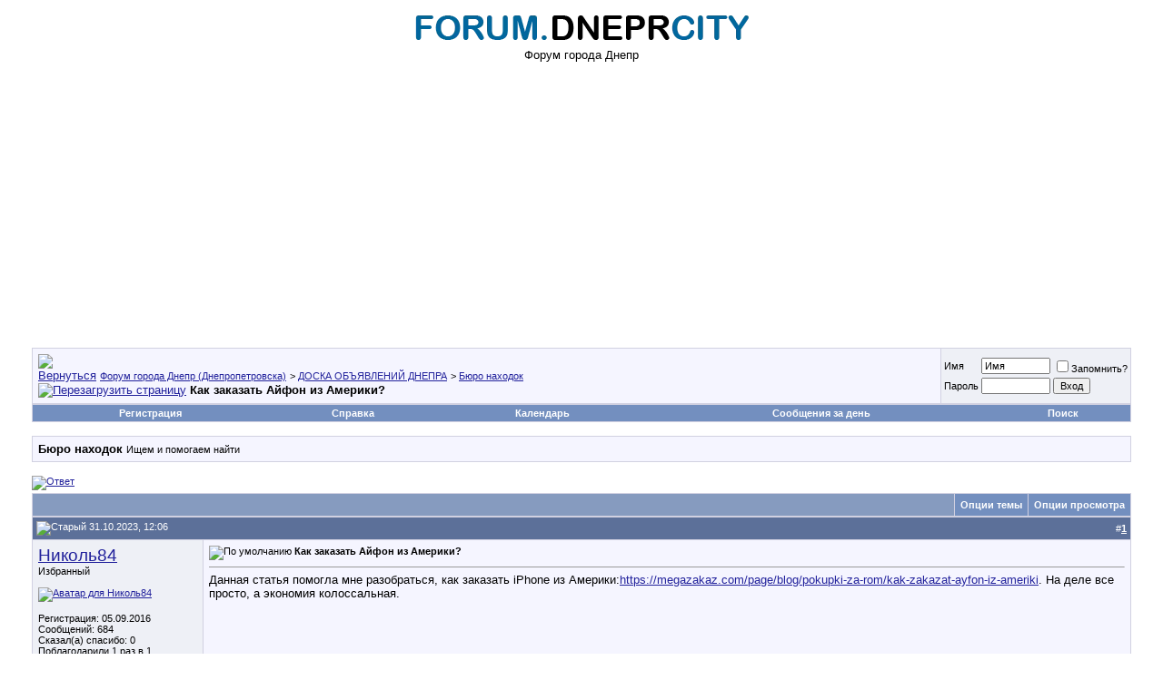

--- FILE ---
content_type: text/html; charset=windows-1251
request_url: https://forum.dneprcity.net/showthread.php?s=0b610c90f37670aabb1567e8cb5389f7&p=627363
body_size: 14501
content:
<!DOCTYPE html PUBLIC "-//W3C//DTD XHTML 1.0 Transitional//EN" "http://www.w3.org/TR/xhtml1/DTD/xhtml1-transitional.dtd">
<html xmlns="http://www.w3.org/1999/xhtml" dir="ltr" lang="ru">
<head>
	<meta http-equiv="Content-Type" content="text/html; charset=windows-1251" />
<meta name="generator" content="vBulletin 3.7.0" />

<meta name="keywords" content=" Как заказать Айфон из Америки?, Город Днепр, афиша, днепропетровск, авторынок, форум Днепропетровска, объявления, город, Dnepropetrovsk, Днепропетровский форум, знакомства, справка, автобазар, недвижимость, работа, фото, новости, Днепропетровские форумы" />
<meta name="description" content=" Как заказать Айфон из Америки? Бюро находок" />


<!-- CSS Stylesheet -->
<style type="text/css" id="vbulletin_css">
/**
* vBulletin 3.7.0 CSS
* Style: 'dneprcity'; Style ID: 2
*/
body
{
	background: #FFFFFF;
	color: #000000;
	font: 10pt verdana, geneva, lucida, 'lucida grande', arial, helvetica, sans-serif;
	margin: 5px 10px 10px 10px;
	padding: 0px;
}
a:link, body_alink
{
	color: #22229C;
}
a:visited, body_avisited
{
	color: #22229C;
}
a:hover, a:active, body_ahover
{
	color: #FF4400;
}
.page
{
	background: #FFFFFF;
	color: #000000;
}
td, th, p, li
{
	font: 10pt verdana, geneva, lucida, 'lucida grande', arial, helvetica, sans-serif;
}
.tborder
{
	background: #D1D1E1;
	color: #000000;
	border: 0px solid #D1D1E1;
}
.tcat
{
	background: #869BBF url(images/gradients/gradient_tcat.gif) repeat-x top left;
	color: #FFFFFF;
	font: bold 10pt verdana, geneva, lucida, 'lucida grande', arial, helvetica, sans-serif;
}
.tcat a:link, .tcat_alink
{
	color: #ffffff;
	text-decoration: none;
}
.tcat a:visited, .tcat_avisited
{
	color: #ffffff;
	text-decoration: none;
}
.tcat a:hover, .tcat a:active, .tcat_ahover
{
	color: #FFFF66;
	text-decoration: underline;
}
.thead
{
	background: #5C7099 url(images/gradients/gradient_thead.gif) repeat-x top left;
	color: #FFFFFF;
	font: bold 11px tahoma, verdana, geneva, lucida, 'lucida grande', arial, helvetica, sans-serif;
}
.thead a:link, .thead_alink
{
	color: #FFFFFF;
}
.thead a:visited, .thead_avisited
{
	color: #FFFFFF;
}
.thead a:hover, .thead a:active, .thead_ahover
{
	color: #FFFF00;
}
.tfoot
{
	background: #3E5C92;
	color: #E0E0F6;
}
.tfoot a:link, .tfoot_alink
{
	color: #E0E0F6;
}
.tfoot a:visited, .tfoot_avisited
{
	color: #E0E0F6;
}
.tfoot a:hover, .tfoot a:active, .tfoot_ahover
{
	color: #FFFF66;
}
.alt1, .alt1Active
{
	background: #F5F5FF;
	color: #000000;
}
.alt2, .alt2Active
{
	background: #eef0f6;
	color: #000000;
}
.inlinemod
{
	background: #FFFFCC;
	color: #000000;
}
.wysiwyg
{
	background: #F5F5FF;
	color: #000000;
	font: 10pt verdana, geneva, lucida, 'lucida grande', arial, helvetica, sans-serif;
	margin: 5px 10px 10px 10px;
	padding: 0px;
}
.wysiwyg a:link, .wysiwyg_alink
{
	color: #22229C;
}
.wysiwyg a:visited, .wysiwyg_avisited
{
	color: #22229C;
}
.wysiwyg a:hover, .wysiwyg a:active, .wysiwyg_ahover
{
	color: #FF4400;
}
textarea, .bginput
{
	font: 10pt verdana, geneva, lucida, 'lucida grande', arial, helvetica, sans-serif;
}
.bginput option, .bginput optgroup
{
	font-size: 10pt;
	font-family: verdana, geneva, lucida, 'lucida grande', arial, helvetica, sans-serif;
}
.button
{
	font: 11px verdana, geneva, lucida, 'lucida grande', arial, helvetica, sans-serif;
}
select
{
	font: 11px verdana, geneva, lucida, 'lucida grande', arial, helvetica, sans-serif;
}
option, optgroup
{
	font-size: 11px;
	font-family: verdana, geneva, lucida, 'lucida grande', arial, helvetica, sans-serif;
}
.smallfont
{
	font: 11px verdana, geneva, lucida, 'lucida grande', arial, helvetica, sans-serif;
}
.time
{
	color: #666686;
}
.navbar
{
	font: 11px verdana, geneva, lucida, 'lucida grande', arial, helvetica, sans-serif;
}
.highlight
{
	color: #FF0000;
	font-weight: bold;
}
.fjsel
{
	background: #3E5C92;
	color: #E0E0F6;
}
.fjdpth0
{
	background: #F7F7F7;
	color: #000000;
}
.panel
{
	background: #E4E7F5 url(images/gradients/gradient_panel.gif) repeat-x top left;
	color: #000000;
	padding: 10px;
	border: 2px outset;
}
.panelsurround
{
	background: #D1D4E0 url(images/gradients/gradient_panelsurround.gif) repeat-x top left;
	color: #000000;
}
legend
{
	color: #22229C;
	font: 11px tahoma, verdana, geneva, lucida, 'lucida grande', arial, helvetica, sans-serif;
}
.vbmenu_control
{
	background: #738FBF;
	color: #FFFFFF;
	font: bold 11px tahoma, verdana, geneva, lucida, 'lucida grande', arial, helvetica, sans-serif;
	padding: 3px 6px 3px 6px;
	white-space: nowrap;
}
.vbmenu_control a:link, .vbmenu_control_alink
{
	color: #FFFFFF;
	text-decoration: none;
}
.vbmenu_control a:visited, .vbmenu_control_avisited
{
	color: #FFFFFF;
	text-decoration: none;
}
.vbmenu_control a:hover, .vbmenu_control a:active, .vbmenu_control_ahover
{
	color: #FFFFFF;
	text-decoration: underline;
}
.vbmenu_popup
{
	background: #FFFFFF;
	color: #000000;
	border: 1px solid #0B198C;
}
.vbmenu_option
{
	background: #BBC7CE;
	color: #000000;
	font: 11px verdana, geneva, lucida, 'lucida grande', arial, helvetica, sans-serif;
	white-space: nowrap;
	cursor: pointer;
}
.vbmenu_option a:link, .vbmenu_option_alink
{
	color: #22229C;
	text-decoration: none;
}
.vbmenu_option a:visited, .vbmenu_option_avisited
{
	color: #22229C;
	text-decoration: none;
}
.vbmenu_option a:hover, .vbmenu_option a:active, .vbmenu_option_ahover
{
	color: #FFFFFF;
	text-decoration: none;
}
.vbmenu_hilite
{
	background: #8A949E;
	color: #FFFFFF;
	font: 11px verdana, geneva, lucida, 'lucida grande', arial, helvetica, sans-serif;
	white-space: nowrap;
	cursor: pointer;
}
.vbmenu_hilite a:link, .vbmenu_hilite_alink
{
	color: #FFFFFF;
	text-decoration: none;
}
.vbmenu_hilite a:visited, .vbmenu_hilite_avisited
{
	color: #FFFFFF;
	text-decoration: none;
}
.vbmenu_hilite a:hover, .vbmenu_hilite a:active, .vbmenu_hilite_ahover
{
	color: #FFFFFF;
	text-decoration: none;
}
/* ***** styling for 'big' usernames on postbit etc. ***** */
.bigusername { font-size: 14pt; }

/* ***** small padding on 'thead' elements ***** */
td.thead, th.thead, div.thead { padding: 4px; }

/* ***** basic styles for multi-page nav elements */
.pagenav a { text-decoration: none; }
.pagenav td { padding: 2px 4px 2px 4px; }

/* ***** de-emphasized text */
.shade, a.shade:link, a.shade:visited { color: #777777; text-decoration: none; }
a.shade:active, a.shade:hover { color: #FF4400; text-decoration: underline; }
.tcat .shade, .thead .shade, .tfoot .shade { color: #DDDDDD; }

/* ***** define margin and font-size for elements inside panels ***** */
.fieldset { margin-bottom: 6px; }
.fieldset, .fieldset td, .fieldset p, .fieldset li { font-size: 11px; }
</style>
<link rel="stylesheet" type="text/css" href="clientscript/vbulletin_important.css?v=3.7.0" />


<!-- / CSS Stylesheet -->

<script type="text/javascript" src="clientscript/yui/yahoo-dom-event/yahoo-dom-event.js?v=3.7.0"></script>
<script type="text/javascript" src="clientscript/yui/connection/connection-min.js?v=3.7.0"></script>
<script type="text/javascript">
<!--
var SESSIONURL = "s=be2112bfb31dc0b9ea6965dce80bf8e5&";
var SECURITYTOKEN = "guest";
var IMGDIR_MISC = "images/misc";
var vb_disable_ajax = parseInt("0", 10);
// -->
</script>
<script type="text/javascript" src="clientscript/vbulletin_global.js?v=3.7.0"></script>
<script type="text/javascript" src="clientscript/vbulletin_menu.js?v=3.7.0"></script>


	<link rel="alternate" type="application/rss+xml" title="Форум города Днепр (Днепропетровска) RSS Feed" href="external.php?type=RSS2" />
	
		<link rel="alternate" type="application/rss+xml" title="Форум города Днепр (Днепропетровска) - Бюро находок - RSS Feed" href="external.php?type=RSS2&amp;forumids=17" />
	
<link rel="stylesheet" type="text/css" href="https://forum.dneprcity.net/vmoods/style.css?v=2.0" /><script type="text/javascript" src="clientscript/post_thanks.js"></script>
<style type="text/css">
#posts td[id^="td_post"] img {
	max-width: 700px;
}
</style>




	<title> Как заказать Айфон из Америки? - Форум города Днепр (Днепропетровска)</title>
	<script type="text/javascript" src="clientscript/vbulletin_post_loader.js?v=3.7.0"></script>
	<style type="text/css" id="vbulletin_showthread_css">
	<!--
	
	#links div { white-space: nowrap; }
	#links img { vertical-align: middle; }
	-->
	</style>
</head>
<body onload="if (document.body.scrollIntoView &amp;&amp; (window.location.href.indexOf('#') == -1 || window.location.href.indexOf('#post') &gt; -1)) { fetch_object('currentPost').scrollIntoView(true); }">
<!-- logo --><center><a href="http://forum.dneprcity.net/"><img src="https://forum.dneprcity.net/logo.png" border="0" alt="Форум города Днепр (Днепропетровска)" /></a><br>Форум города Днепр<br></center>
<!-- /logo -->

<!-- content table -->
<!-- open content container -->

<div align="center">
	<div class="page" style="width:100%; text-align:left">
		<div style="padding:0px 25px 0px 25px" align="left">




<!-- Global site tag (gtag.js) - Google Analytics -->
<script async src="https://www.googletagmanager.com/gtag/js?id=UA-9896810-1"></script>
<script>
  window.dataLayer = window.dataLayer || [];
  function gtag(){dataLayer.push(arguments);}
  gtag('js', new Date());

  gtag('config', 'UA-9896810-1');
</script>

<script async src="https://pagead2.googlesyndication.com/pagead/js/adsbygoogle.js?client=ca-pub-6473639191563060"
     crossorigin="anonymous"></script>



<br />

<!-- breadcrumb, login, pm info -->
<table class="tborder" cellpadding="6" cellspacing="1" border="0" width="100%" align="center">
<tr>
	<td class="alt1" width="100%">
		
			<table cellpadding="0" cellspacing="0" border="0">
			<tr valign="bottom">
				<td><a href="#" onclick="history.back(1); return false;"><img src="images/misc/navbits_start.gif" alt="Вернуться" border="0" /></a></td>
				<td>&nbsp;</td>
				<td width="100%"><span class="navbar"><a href="index.php?s=be2112bfb31dc0b9ea6965dce80bf8e5" accesskey="1">Форум города Днепр (Днепропетровска)</a></span> 
	<span class="navbar">&gt; <a href="forumdisplay.php?s=be2112bfb31dc0b9ea6965dce80bf8e5&amp;f=12">ДОСКА ОБЪЯВЛЕНИЙ ДНЕПРА</a></span>


	<span class="navbar">&gt; <a href="forumdisplay.php?s=be2112bfb31dc0b9ea6965dce80bf8e5&amp;f=17">Бюро находок</a></span>

</td>
			</tr>
			<tr>
				<td class="navbar" style="font-size:10pt; padding-top:1px" colspan="3"><a href="/showthread.php?s=0b610c90f37670aabb1567e8cb5389f7&amp;p=627363"><img class="inlineimg" src="images/misc/navbits_finallink_ltr.gif" alt="Перезагрузить страницу" border="0" /></a> <strong>
	 Как заказать Айфон из Америки?

</strong></td>
			</tr>
			</table>
		
	</td>

	<td class="alt2" nowrap="nowrap" style="padding:0px">
		<!-- login form -->
		<form action="login.php?do=login" method="post" onsubmit="md5hash(vb_login_password, vb_login_md5password, vb_login_md5password_utf, 0)">
		<script type="text/javascript" src="clientscript/vbulletin_md5.js?v=3.7.0"></script>
		<table cellpadding="0" cellspacing="3" border="0">
		<tr>
			<td class="smallfont" style="white-space: nowrap;"><label for="navbar_username">Имя</label></td>
			<td><input type="text" class="bginput" style="font-size: 11px" name="vb_login_username" id="navbar_username" size="10" accesskey="u" tabindex="101" value="Имя" onfocus="if (this.value == 'Имя') this.value = '';" /></td>
			<td class="smallfont" nowrap="nowrap"><label for="cb_cookieuser_navbar"><input type="checkbox" name="cookieuser" value="1" tabindex="103" id="cb_cookieuser_navbar" accesskey="c" />Запомнить?</label></td>
		</tr>
		<tr>
			<td class="smallfont"><label for="navbar_password">Пароль</label></td>
			<td><input type="password" class="bginput" style="font-size: 11px" name="vb_login_password" id="navbar_password" size="10" tabindex="102" /></td>
			<td><input type="submit" class="button" value="Вход" tabindex="104" title="Введите ваше имя пользователя и пароль, чтобы войти, или нажмите кнопку 'Регистрация', чтобы зарегистрироваться." accesskey="s" /></td>
		</tr>
		</table>
		<input type="hidden" name="s" value="be2112bfb31dc0b9ea6965dce80bf8e5" />
		<input type="hidden" name="securitytoken" value="guest" />
		<input type="hidden" name="do" value="login" />
		<input type="hidden" name="vb_login_md5password" />
		<input type="hidden" name="vb_login_md5password_utf" />
		</form>
		<!-- / login form -->
	</td>

</tr>
</table>
<!-- / breadcrumb, login, pm info -->

<!-- nav buttons bar -->
<div class="tborder" style="padding:1px; border-top-width:0px">
	<table cellpadding="0" cellspacing="0" border="0" width="100%" align="center">
	<tr align="center">
		
		
			<td class="vbmenu_control"><a href="register.php?s=be2112bfb31dc0b9ea6965dce80bf8e5" rel="nofollow">Регистрация</a></td>
		
		
		<td class="vbmenu_control"><a rel="help" href="faq.php?s=be2112bfb31dc0b9ea6965dce80bf8e5" accesskey="5">Справка</a></td>
		
			
			
		
		<td class="vbmenu_control"><a href="calendar.php?s=be2112bfb31dc0b9ea6965dce80bf8e5">Календарь</a></td>
		
			
				
				<td class="vbmenu_control"><a href="search.php?s=be2112bfb31dc0b9ea6965dce80bf8e5&amp;do=getdaily" accesskey="2">Сообщения за день</a></td>
				
				<td class="vbmenu_control"><a id="navbar_search" href="search.php?s=be2112bfb31dc0b9ea6965dce80bf8e5" accesskey="4" rel="nofollow">Поиск</a> </td>
			
			
		
		
		
		</tr>
	</table>
</div>
<!-- / nav buttons bar -->

<br />




	<table class="tborder" cellpadding="6" cellspacing="1" border="0" width="100%" align="center">
	<tr>
		<td class="alt1" width="100%"><strong>Бюро находок</strong> <span class="smallfont">Ищем и помогаем найти</span></td>
	</tr>
	</table>
	<br />



<!-- NAVBAR POPUP MENUS -->

	
	
	
	<!-- header quick search form -->
	<div class="vbmenu_popup" id="navbar_search_menu" style="display:none;margin-top:3px" align="left">
		<table cellpadding="4" cellspacing="1" border="0">
		<tr>
			<td class="thead">Поиск по форуму</td>
		</tr>
		<tr>
			<td class="vbmenu_option" title="nohilite">
				<form action="search.php?do=process" method="post">

					<input type="hidden" name="do" value="process" />
					<input type="hidden" name="quicksearch" value="1" />
					<input type="hidden" name="childforums" value="1" />
					<input type="hidden" name="exactname" value="1" />
					<input type="hidden" name="s" value="be2112bfb31dc0b9ea6965dce80bf8e5" />
					<input type="hidden" name="securitytoken" value="guest" />
					<div><input type="text" class="bginput" name="query" size="25" tabindex="1001" /><input type="submit" class="button" value="Вперёд" tabindex="1004" /></div>
					<div style="margin-top:6px">
						<label for="rb_nb_sp0"><input type="radio" name="showposts" value="0" id="rb_nb_sp0" tabindex="1002" checked="checked" />Отобразить темы</label>
						&nbsp;
						<label for="rb_nb_sp1"><input type="radio" name="showposts" value="1" id="rb_nb_sp1" tabindex="1003" />Отображать сообщения</label>
					</div>
				</form>
			</td>
		</tr>
		
		<tr>
			<td class="vbmenu_option"><a href="tags.php?s=be2112bfb31dc0b9ea6965dce80bf8e5" rel="nofollow">Поиск по метке</a></td>
		</tr>
		
		<tr>
			<td class="vbmenu_option"><a href="search.php?s=be2112bfb31dc0b9ea6965dce80bf8e5" accesskey="4" rel="nofollow">Расширенный поиск</a></td>
		</tr>
		<tr>
	<td class="vbmenu_option"><a href="post_thanks.php?s=be2112bfb31dc0b9ea6965dce80bf8e5&amp;do=findallthanks">Найти все сообщения с благодарностями</a></td>
</tr>
		</table>
	</div>
	<!-- / header quick search form -->
	
	
	
<!-- / NAVBAR POPUP MENUS -->

<!-- PAGENAV POPUP -->
	<div class="vbmenu_popup" id="pagenav_menu" style="display:none">
		<table cellpadding="4" cellspacing="1" border="0">
		<tr>
			<td class="thead" nowrap="nowrap">К странице...</td>
		</tr>
		<tr>
			<td class="vbmenu_option" title="nohilite">
			<form action="index.php" method="get" onsubmit="return this.gotopage()" id="pagenav_form">
				<input type="text" class="bginput" id="pagenav_itxt" style="font-size:11px" size="4" />
				<input type="button" class="button" id="pagenav_ibtn" value="Вперёд" />
			</form>
			</td>
		</tr>
		</table>
	</div>
<!-- / PAGENAV POPUP -->










<a name="poststop" id="poststop"></a>

<!-- controls above postbits -->
<table cellpadding="0" cellspacing="0" border="0" width="100%" style="margin-bottom:3px">
<tr valign="bottom">
	
		<td class="smallfont"><a href="newreply.php?s=be2112bfb31dc0b9ea6965dce80bf8e5&amp;do=newreply&amp;noquote=1&amp;p=627363" rel="nofollow"><img src="images/buttons/reply.gif" alt="Ответ" border="0" /></a></td>
	
	
</tr>
</table>
<!-- / controls above postbits -->

<!-- toolbar -->
<table class="tborder" cellpadding="6" cellspacing="1" border="0" width="100%" align="center" style="border-bottom-width:0px">
<tr>
	<td class="tcat" width="100%">
		<div class="smallfont">
		
		&nbsp;
		</div>
	</td>
	<td class="vbmenu_control" id="threadtools" nowrap="nowrap">
		<a href="/showthread.php?p=627363&amp;nojs=1#goto_threadtools">Опции темы</a>
		<script type="text/javascript"> vbmenu_register("threadtools"); </script>
	</td>
	
	
	
	<td class="vbmenu_control" id="displaymodes" nowrap="nowrap">
		<a href="/showthread.php?p=627363&amp;nojs=1#goto_displaymodes">Опции просмотра</a>
		<script type="text/javascript"> vbmenu_register("displaymodes"); </script>
	</td>
	

	

</tr>
</table>
<!-- / toolbar -->



<!-- end content table -->

		</div>
	</div>
</div>

<!-- / close content container -->
<!-- / end content table -->





<div id="posts"><!-- post #627363 -->

	<!-- open content container -->

<div align="center">
	<div class="page" style="width:100%; text-align:left">
		<div style="padding:0px 25px 0px 25px" align="left">

	<div id="edit627363" style="padding:0px 0px 6px 0px">
	



<table id="post627363" class="tborder" cellpadding="6" cellspacing="0" border="0" width="100%" align="center">
<tr>
	
		<td class="thead" style="font-weight:normal; border: 1px solid #D1D1E1; border-right: 0px"  id="currentPost">
			<!-- status icon and date -->
			<a name="post627363"><img class="inlineimg" src="images/statusicon/post_old.gif" alt="Старый" border="0" /></a>
			31.10.2023, 12:06
			
			<!-- / status icon and date -->
		</td>
		<td class="thead" style="font-weight:normal; border: 1px solid #D1D1E1; border-left: 0px" align="right">
			&nbsp;
			#<a href="showpost.php?s=be2112bfb31dc0b9ea6965dce80bf8e5&amp;p=627363&amp;postcount=1" target="new" rel="nofollow" id="postcount627363" name="1"><strong>1</strong></a>
			
		</td>
	
</tr>
<tr valign="top">
	<td class="alt2" width="175" style="border: 1px solid #D1D1E1; border-top: 0px; border-bottom: 0px">

			<div id="postmenu_627363">
				
				<a class="bigusername" href="member.php?s=be2112bfb31dc0b9ea6965dce80bf8e5&amp;u=37458">Николь84</a>
				<script type="text/javascript"> vbmenu_register("postmenu_627363", true); </script>
				
			</div>

			<div class="smallfont">Избранный</div>
			
			

			
				<div class="smallfont">
					&nbsp;<br /><a href="member.php?s=be2112bfb31dc0b9ea6965dce80bf8e5&amp;u=37458"><img src="images/avatars/15269_prev_98.jpg"   alt="Аватар для Николь84" border="0" /></a>
				</div>
			

			<div class="smallfont">
				&nbsp;<br />
				<div>Регистрация: 05.09.2016</div>
				
				
				<div>
					Сообщений: 684
				</div>
				 
	<div>Сказал(а) спасибо: 0</div>
	<div>
		
			Поблагодарили 1 раз в 1 сообщении
		
	</div>

				
				Вес репутации: <span id="reppower_627363_37458">182</span> <div><span id="repdisplay_627363_37458"><img class="inlineimg" src="images/reputation/reputation_pos.gif" alt="Николь84 на пути к лучшему" border="0" /></span></div>
				<a href="profile.php? s=be2112bfb31dc0b9ea6965dce80bf8e5&amp;do=addlist&amp;userlist=friend&amp;u=37458"><img src="/images/addfriend.png" alt="" border="0" /></a>
				<div>    </div>
			</div>

	</td>
	
	<td class="alt1" id="td_post_627363" style="border-right: 1px solid #D1D1E1">
	
		
		
			<!-- icon and title -->
			<div class="smallfont">
				<img class="inlineimg" src="images/icons/icon1.gif" alt="По умолчанию" border="0" />
				<strong>Как заказать Айфон из Америки?</strong>
			</div>
			<hr size="1" style="color:#D1D1E1; background-color:#D1D1E1" />
			<!-- / icon and title -->
		

		<!-- message -->
		<div id="post_message_627363">
			
			Данная статья помогла мне разобраться, как заказать iPhone из Америки:<noindex><a href="https://megazakaz.com/page/blog/pokupki-za-rubejom/kak-zakazat-ayfon-iz-ameriki" rel="nofollow" rel="nofollow" target="_blank">https://megazakaz.com/page/blog/pokupki-za-r<img src="images/smilies/ubej.gif" border="0" alt="" title="ubej" class="inlineimg" />om/kak-zakazat-ayfon-iz-ameriki</a></noindex>. На деле все просто, а экономия колоссальная.
		</div>
		<!-- / message -->

		

		
		

		

		

		

	</td>
</tr>
<tr>
	<td class="alt2" style="border: 1px solid #D1D1E1; border-top: 0px">
		<img class="inlineimg" src="images/statusicon/user_offline.gif" alt="Николь84 вне форума" border="0" />


		
		
		
		
		&nbsp;
	</td>
	
	<td class="alt1" align="right" style="border: 1px solid #D1D1E1; border-left: 0px; border-top: 0px">
	
		<!-- controls -->
		
		
		
			<a href="newreply.php?s=be2112bfb31dc0b9ea6965dce80bf8e5&amp;do=newreply&amp;p=627363" rel="nofollow"><img src="images/buttons/quote.gif" alt="Ответить с цитированием" border="0" /></a>
		
		
		
		
		
		
		
			
		
		
		<!-- / controls -->
	</td>
</tr>
</table>


 
<!-- post 627363 popup menu -->
<div class="vbmenu_popup" id="postmenu_627363_menu" style="display:none">
	<table cellpadding="4" cellspacing="1" border="0">
	<tr>
		<td class="thead">Николь84</td>
	</tr>
	
		<tr><td class="vbmenu_option"><a href="member.php?s=be2112bfb31dc0b9ea6965dce80bf8e5&amp;u=37458">Посмотреть профиль</a></td></tr>
	
	
		<tr><td class="vbmenu_option"><a href="private.php?s=be2112bfb31dc0b9ea6965dce80bf8e5&amp;do=newpm&amp;u=37458" rel="nofollow">Отправить личное сообщение для Николь84</a></td></tr>
	
	
	
	
		<tr><td class="vbmenu_option"><a href="search.php?s=be2112bfb31dc0b9ea6965dce80bf8e5&amp;do=finduser&amp;u=37458" rel="nofollow">Найти ещё сообщения от Николь84</a></td></tr>
	
	
	
	</table>
</div>
<!-- / post 627363 popup menu -->



	</div>
	
		</div>
	</div>
</div>

<!-- / close content container -->

<!-- / post #627363 -->
		
<script type="text/javascript">
<!--
function insertQuote(nickname, text, post_id)
{
	if (text != "")
	{
		var insert_text = "[QUOTE='" + nickname + ";" + post_id + "']" + text + "[/QUOTE]";
		insertQuotedTextOrNick(insert_text, post_id);
	}
}
function insertNick(nickname, post_id)
{
	var insert_text = vB_Editor[QR_EditorID].wysiwyg_mode ? '<b>' + nickname + '</b>, ' : '[B]' + nickname + '[/B], ';
	insertQuotedTextOrNick(insert_text, post_id);
}
function activateQuickReply(post_id)
{
	quick_reply = fetch_object('qr_quickreply');
	if (quick_reply.disabled == true)
	{
		qr_activate(post_id);
	}
}
function textIsNotEmpty(textToCheck)
{
	var textToCheck = textToCheck.toLowerCase();
	if (textToCheck != '' && textToCheck != '<p></p>' && textToCheck != '<p>&nbsp;</p>' && textToCheck != '<br />' && textToCheck != '<br>' && textToCheck != '&nbsp;' && textToCheck != '<b></b>' && textToCheck != '<b></b><br>')
	{
		return true;
	}
	else
	{
		return false;
	}
}
function insertQuotedTextOrNick(text, post_id)
{
	activateQuickReply(post_id);
	var originalText = vB_Editor[QR_EditorID].get_editor_contents();
	var delimiter = '';
	var delimiter_length = 0;
	if (textIsNotEmpty(originalText) == true)
	{
		if (vB_Editor[QR_EditorID].wysiwyg_mode)
		{
			delimiter = '<br>';
			delimiter_length = 4;
		}
		else
		{
			delimiter = '\n';
			delimiter_length = 2;
		}
	}
	else
	{
		originalText = '';
	}
	vB_Editor[QR_EditorID].wysiwyg_mode ? vB_Editor[QR_EditorID].check_focus() : document.vbform.message.focus();
	if (originalText == '')
	{
		vB_Editor[QR_EditorID].write_editor_contents('', false);
	}
	vB_Editor[QR_EditorID].insert_text(delimiter + text, delimiter_length + text.length, 0);
}
function catchSelection()
{
	if (window.getSelection)
	{
		selection = window.getSelection().toString();
	}
	else if (document.getSelection)
	{
		selection = document.getSelection();
	}
	else if (document.selection)
	{
		selection = document.selection.createRange().text;
	}
}
// -->
</script><div id="lastpost"></div></div>

<!-- start content table -->
<!-- open content container -->

<div align="center">
	<div class="page" style="width:100%; text-align:left">
		<div style="padding:0px 25px 0px 25px" align="left">

<!-- / start content table -->

<!-- controls below postbits -->
<table cellpadding="0" cellspacing="0" border="0" width="100%" style="margin-top:-3px">
<tr valign="top">
	
		<td class="smallfont"><a href="newreply.php?s=be2112bfb31dc0b9ea6965dce80bf8e5&amp;do=newreply&amp;noquote=1&amp;p=627363" rel="nofollow"><img src="images/buttons/reply.gif" alt="Ответ" border="0" /></a></td>
	
	
</tr>
</table>
<!-- / controls below postbits -->










<!-- lightbox scripts -->
	<script type="text/javascript" src="clientscript/vbulletin_lightbox.js?v=3.7.0"></script>
	<script type="text/javascript">
	<!--
	vBulletin.register_control("vB_Lightbox_Container", "posts", 1);
	//-->
	</script>
<!-- / lightbox scripts -->










<!-- next / previous links -->
	<br />
	<div class="smallfont" align="center">
		<strong>&laquo;</strong>
			<a href="showthread.php?s=be2112bfb31dc0b9ea6965dce80bf8e5&amp;t=326215&amp;goto=nextoldest" rel="nofollow">Захисний спецодяг</a>
			|
			<a href="showthread.php?s=be2112bfb31dc0b9ea6965dce80bf8e5&amp;t=326215&amp;goto=nextnewest" rel="nofollow">siriusdent. Хто звертався?</a>
		<strong>&raquo;</strong>
	</div>
<!-- / next / previous links -->



<!-- currently active users -->
	<br />
	<table class="tborder" cellpadding="6" cellspacing="1" border="0" width="100%" align="center">
	<tr>
		<td class="tcat" colspan="2">
			Здесь присутствуют: 1 <span class="normal">(пользователей: 0 , гостей: 1)</span>
		</td>
	</tr>
	<tr>
		<td class="alt1" colspan="2">
			<span class="smallfont">&nbsp;</span>
		</td>
	</tr>
	</table>
<!-- end currently active users -->





<!-- popup menu contents -->
<br />

<!-- thread tools menu -->
<div class="vbmenu_popup" id="threadtools_menu" style="display:none">
<form action="postings.php?t=326215&amp;pollid=" method="post" name="threadadminform">
	<table cellpadding="4" cellspacing="1" border="0">
	<tr>
		<td class="thead">Опции темы<a name="goto_threadtools"></a></td>
	</tr>
	<tr>
		<td class="vbmenu_option"><img class="inlineimg" src="images/buttons/printer.gif" alt="Версия для печати" /> <a href="printthread.php?s=be2112bfb31dc0b9ea6965dce80bf8e5&amp;t=326215" accesskey="3" rel="nofollow">Версия для печати</a></td>
	</tr>
	
	
	
	
	</table>
</form>
</div>
<!-- / thread tools menu -->

<!-- **************************************************** -->

<!-- thread display mode menu -->
<div class="vbmenu_popup" id="displaymodes_menu" style="display:none">
	<table cellpadding="4" cellspacing="1" border="0">
	<tr>
		<td class="thead">Опции просмотра<a name="goto_displaymodes"></a></td>
	</tr>
	<tr>
	
		<td class="vbmenu_option" title="nohilite"><img class="inlineimg" src="images/buttons/mode_linear.gif" alt="Линейный вид" /> <strong>Линейный вид</strong></td>
	
	</tr>
	<tr>
	
		<td class="vbmenu_option"><img class="inlineimg" src="images/buttons/mode_hybrid.gif" alt="Комбинированный вид" /> <a href="showthread.php?s=be2112bfb31dc0b9ea6965dce80bf8e5&amp;mode=hybrid&amp;t=326215">Комбинированный вид</a></td>
	
	</tr>
	<tr>
	
		<td class="vbmenu_option"><img class="inlineimg" src="images/buttons/mode_threaded.gif" alt="Древовидный вид" /> <a href="showthread.php?s=be2112bfb31dc0b9ea6965dce80bf8e5&amp;p=627363&amp;mode=threaded#post627363">Древовидный вид</a></td>
	
	</tr>
	</table>
</div>
<!-- / thread display mode menu -->

<!-- **************************************************** -->



<!-- **************************************************** -->



<!-- / popup menu contents -->


<!-- forum rules and admin links -->
<table cellpadding="0" cellspacing="0" border="0" width="100%" align="center">
<tr valign="bottom">
	<td width="100%" valign="top">
		<table class="tborder" cellpadding="6" cellspacing="1" border="0" width="210">
<thead>
<tr>
	<td class="thead">
		<a style="float:right" href="#top" onclick="return toggle_collapse('forumrules')"><img id="collapseimg_forumrules" src="images/buttons/collapse_thead.gif" alt="" border="0" /></a>
		Ваши права в разделе
	</td>
</tr>
</thead>
<tbody id="collapseobj_forumrules" style="">
<tr>
	<td class="alt1" nowrap="nowrap"><div class="smallfont">
		
		<div>Вы <strong>не можете</strong> создавать новые темы</div>
		<div>Вы <strong>не можете</strong> отвечать в темах</div>
		<div>Вы <strong>не можете</strong> прикреплять вложения</div>
		<div>Вы <strong>не можете</strong> редактировать свои сообщения</div>
		<hr />
		
		<div><a href="misc.php?s=be2112bfb31dc0b9ea6965dce80bf8e5&amp;do=bbcode" target="_blank">BB коды</a> <strong>Вкл.</strong></div>
		<div><a href="misc.php?s=be2112bfb31dc0b9ea6965dce80bf8e5&amp;do=showsmilies" target="_blank">Смайлы</a> <strong>Вкл.</strong></div>
		<div><a href="misc.php?s=be2112bfb31dc0b9ea6965dce80bf8e5&amp;do=bbcode#imgcode" target="_blank">[IMG]</a> код <strong>Вкл.</strong></div>
		<div>HTML код <strong>Выкл.</strong></div>
		<hr />
		<div><a href="misc.php?s=be2112bfb31dc0b9ea6965dce80bf8e5&amp;do=showrules" target="_blank">Правила форума</a></div>
	</div></td>
</tr>
</tbody>
</table>
	</td>
	<td class="smallfont" align="right">
		<table cellpadding="0" cellspacing="0" border="0">
		
		<tr>
			<td>
			<div class="smallfont" style="text-align:left; white-space:nowrap">
	<form action="forumdisplay.php" method="get">
	<input type="hidden" name="s" value="be2112bfb31dc0b9ea6965dce80bf8e5" />
	<input type="hidden" name="daysprune" value="" />
	<strong>Быстрый переход</strong><br />
	<select name="f" onchange="this.form.submit();">
		<optgroup label="Навигация по форуму">
			<option value="cp" >Мой кабинет</option>
			<option value="pm" >Личные сообщения</option>
			<option value="subs" >Подписки</option>
			<option value="wol" >Кто на форуме</option>
			<option value="search" >Поиск по форуму</option>
			<option value="home" >Главная страница форума</option>
		</optgroup>
		
		<optgroup label="Разделы">
		<option value="4" class="fjdpth0" > ГОРОД ДНЕПР</option>
<option value="207" class="fjdpth1" >&nbsp; &nbsp;  Задай вопрос мэру Борису Филатову</option>
<option value="6" class="fjdpth1" >&nbsp; &nbsp;  Новости</option>
<option value="109" class="fjdpth2" >&nbsp; &nbsp; &nbsp; &nbsp;  Политика</option>
<option value="7" class="fjdpth1" >&nbsp; &nbsp;  Клуб потребителей</option>
<option value="152" class="fjdpth2" >&nbsp; &nbsp; &nbsp; &nbsp;  Интернет-магазины</option>
<option value="8" class="fjdpth1" >&nbsp; &nbsp;  Афиша Днепра</option>
<option value="9" class="fjdpth1" >&nbsp; &nbsp;  Образование в Днепре</option>
<option value="10" class="fjdpth1" >&nbsp; &nbsp;  Транспорт</option>
<option value="11" class="fjdpth1" >&nbsp; &nbsp;  Заграница</option>
<option value="46" class="fjdpth0" > ДОМ И СЕМЬЯ</option>
<option value="75" class="fjdpth1" >&nbsp; &nbsp;  Наши дети</option>
<option value="198" class="fjdpth2" >&nbsp; &nbsp; &nbsp; &nbsp;  Детки от 0 до года</option>
<option value="199" class="fjdpth2" >&nbsp; &nbsp; &nbsp; &nbsp;  Детки от 1 до 2 лет</option>
<option value="200" class="fjdpth2" >&nbsp; &nbsp; &nbsp; &nbsp;  Детки от 2 до 3 лет</option>
<option value="201" class="fjdpth2" >&nbsp; &nbsp; &nbsp; &nbsp;  Детки от 3 до 4 лет</option>
<option value="202" class="fjdpth2" >&nbsp; &nbsp; &nbsp; &nbsp;  Детки от 4 до 5 лет</option>
<option value="203" class="fjdpth2" >&nbsp; &nbsp; &nbsp; &nbsp;  Детки от 5 до 6 лет</option>
<option value="113" class="fjdpth1" >&nbsp; &nbsp;  Беременность и роды</option>
<option value="114" class="fjdpth2" >&nbsp; &nbsp; &nbsp; &nbsp;  Планирование</option>
<option value="115" class="fjdpth2" >&nbsp; &nbsp; &nbsp; &nbsp;  Флудилка</option>
<option value="116" class="fjdpth2" >&nbsp; &nbsp; &nbsp; &nbsp;  Поздравлялки</option>
<option value="47" class="fjdpth1" >&nbsp; &nbsp;  Кулинария</option>
<option value="48" class="fjdpth1" >&nbsp; &nbsp;  Живой уголок</option>
<option value="49" class="fjdpth1" >&nbsp; &nbsp;  Хозяйские советы</option>
<option value="179" class="fjdpth0" > СОВМЕСТНЫЕ ПОКУПКИ</option>
<option value="107" class="fjdpth1" >&nbsp; &nbsp;  Совместные покупки</option>
<option value="180" class="fjdpth2" >&nbsp; &nbsp; &nbsp; &nbsp;  Детская одежда</option>
<option value="181" class="fjdpth2" >&nbsp; &nbsp; &nbsp; &nbsp;  Детская обувь</option>
<option value="182" class="fjdpth2" >&nbsp; &nbsp; &nbsp; &nbsp;  Детские игрушки</option>
<option value="183" class="fjdpth2" >&nbsp; &nbsp; &nbsp; &nbsp;  Детские товары</option>
<option value="184" class="fjdpth2" >&nbsp; &nbsp; &nbsp; &nbsp;  Женская одежда</option>
<option value="185" class="fjdpth2" >&nbsp; &nbsp; &nbsp; &nbsp;  Женская обувь</option>
<option value="186" class="fjdpth2" >&nbsp; &nbsp; &nbsp; &nbsp;  Мужская одежда</option>
<option value="187" class="fjdpth2" >&nbsp; &nbsp; &nbsp; &nbsp;  Мужская обувь</option>
<option value="188" class="fjdpth2" >&nbsp; &nbsp; &nbsp; &nbsp;  Косметика, парфюмерия</option>
<option value="189" class="fjdpth2" >&nbsp; &nbsp; &nbsp; &nbsp;  Товары для дома, аксессуары</option>
<option value="190" class="fjdpth2" >&nbsp; &nbsp; &nbsp; &nbsp;  Спортивные товары</option>
<option value="191" class="fjdpth2" >&nbsp; &nbsp; &nbsp; &nbsp;  Зоотовары</option>
<option value="192" class="fjdpth2" >&nbsp; &nbsp; &nbsp; &nbsp;  Электроника и быт. техника</option>
<option value="193" class="fjdpth2" >&nbsp; &nbsp; &nbsp; &nbsp;  Авто-мото техника</option>
<option value="194" class="fjdpth2" >&nbsp; &nbsp; &nbsp; &nbsp;  Продукты питания</option>
<option value="195" class="fjdpth2" >&nbsp; &nbsp; &nbsp; &nbsp;  Другие товары</option>
<option value="197" class="fjdpth1" >&nbsp; &nbsp;  СП в зарубежных магазинах</option>
<option value="178" class="fjdpth1" >&nbsp; &nbsp;  Хвасты и отзывы СП</option>
<option value="196" class="fjdpth1" >&nbsp; &nbsp;  Флудилка СПшников</option>
<option value="12" class="fjdpth0" > ДОСКА ОБЪЯВЛЕНИЙ ДНЕПРА</option>
<option value="14" class="fjdpth1" >&nbsp; &nbsp;  Продам</option>
<option value="172" class="fjdpth2" >&nbsp; &nbsp; &nbsp; &nbsp;  Все для свадьбы</option>
<option value="173" class="fjdpth2" >&nbsp; &nbsp; &nbsp; &nbsp;  Авто-Мото-Вело</option>
<option value="174" class="fjdpth2" >&nbsp; &nbsp; &nbsp; &nbsp;  Мобильные телефоны</option>
<option value="95" class="fjdpth2" >&nbsp; &nbsp; &nbsp; &nbsp;  Товары б/у</option>
<option value="96" class="fjdpth2" >&nbsp; &nbsp; &nbsp; &nbsp;  Рукоделия</option>
<option value="97" class="fjdpth2" >&nbsp; &nbsp; &nbsp; &nbsp;  Вкусности</option>
<option value="99" class="fjdpth2" >&nbsp; &nbsp; &nbsp; &nbsp;  Электротехника</option>
<option value="100" class="fjdpth2" >&nbsp; &nbsp; &nbsp; &nbsp;  Быт. техника</option>
<option value="101" class="fjdpth2" >&nbsp; &nbsp; &nbsp; &nbsp;  Товары детям</option>
<option value="102" class="fjdpth2" >&nbsp; &nbsp; &nbsp; &nbsp;  Недвижимость</option>
<option value="103" class="fjdpth2" >&nbsp; &nbsp; &nbsp; &nbsp;  Для женщин</option>
<option value="104" class="fjdpth2" >&nbsp; &nbsp; &nbsp; &nbsp;  Одежда, обувь</option>
<option value="111" class="fjdpth2" >&nbsp; &nbsp; &nbsp; &nbsp;  Животные</option>
<option value="108" class="fjdpth2" >&nbsp; &nbsp; &nbsp; &nbsp;  Разное</option>
<option value="98" class="fjdpth1" >&nbsp; &nbsp;  Услуги</option>
<option value="13" class="fjdpth1" >&nbsp; &nbsp;  Куплю</option>
<option value="16" class="fjdpth1" >&nbsp; &nbsp;  Обмен, подарки</option>
<option value="17" class="fjsel" selected="selected">&nbsp; &nbsp;  Бюро находок</option>
<option value="18" class="fjdpth0" > РАБОТА В ДНЕПРЕ и регионе</option>
<option value="19" class="fjdpth1" >&nbsp; &nbsp;  Вакансии Днепра</option>
<option value="20" class="fjdpth1" >&nbsp; &nbsp;  Резюме Днепра</option>
<option value="22" class="fjdpth0" > КУЛЬТУРА, ДОСУГ, РАЗВЛЕЧЕНИЯ</option>
<option value="81" class="fjdpth1" >&nbsp; &nbsp;  Онлайн кинотеатр</option>
<option value="78" class="fjdpth2" >&nbsp; &nbsp; &nbsp; &nbsp;  Фильмы онлайн</option>
<option value="79" class="fjdpth2" >&nbsp; &nbsp; &nbsp; &nbsp;  Клипы онлайн</option>
<option value="80" class="fjdpth2" >&nbsp; &nbsp; &nbsp; &nbsp;  Мультфильмы</option>
<option value="83" class="fjdpth2" >&nbsp; &nbsp; &nbsp; &nbsp;  Приколы онлайн</option>
<option value="84" class="fjdpth2" >&nbsp; &nbsp; &nbsp; &nbsp;  Разное</option>
<option value="169" class="fjdpth2" >&nbsp; &nbsp; &nbsp; &nbsp;  Политика</option>
<option value="142" class="fjdpth1" >&nbsp; &nbsp;  Форум коллекционеров</option>
<option value="143" class="fjdpth2" >&nbsp; &nbsp; &nbsp; &nbsp;  Фалеристика</option>
<option value="144" class="fjdpth2" >&nbsp; &nbsp; &nbsp; &nbsp;  Нумизматика</option>
<option value="145" class="fjdpth2" >&nbsp; &nbsp; &nbsp; &nbsp;  Филателия</option>
<option value="146" class="fjdpth2" >&nbsp; &nbsp; &nbsp; &nbsp;  Филокартия</option>
<option value="147" class="fjdpth2" >&nbsp; &nbsp; &nbsp; &nbsp;  Милитария</option>
<option value="148" class="fjdpth2" >&nbsp; &nbsp; &nbsp; &nbsp;  Букинистика</option>
<option value="149" class="fjdpth2" >&nbsp; &nbsp; &nbsp; &nbsp;  Филлумения</option>
<option value="150" class="fjdpth2" >&nbsp; &nbsp; &nbsp; &nbsp;  Антиквариат</option>
<option value="151" class="fjdpth2" >&nbsp; &nbsp; &nbsp; &nbsp;  Частные коллекции</option>
<option value="23" class="fjdpth1" >&nbsp; &nbsp;  Искусство</option>
<option value="168" class="fjdpth2" >&nbsp; &nbsp; &nbsp; &nbsp;  Paparazzi</option>
<option value="24" class="fjdpth1" >&nbsp; &nbsp;  Музыка</option>
<option value="85" class="fjdpth2" >&nbsp; &nbsp; &nbsp; &nbsp;  Drum'n'Bass</option>
<option value="86" class="fjdpth2" >&nbsp; &nbsp; &nbsp; &nbsp;  Electro/House</option>
<option value="87" class="fjdpth2" >&nbsp; &nbsp; &nbsp; &nbsp;  Trance/Progressive</option>
<option value="88" class="fjdpth2" >&nbsp; &nbsp; &nbsp; &nbsp;  ChillOut/Ambient</option>
<option value="89" class="fjdpth2" >&nbsp; &nbsp; &nbsp; &nbsp;  Pop/Dance</option>
<option value="90" class="fjdpth2" >&nbsp; &nbsp; &nbsp; &nbsp;  R'n'B/Hip-Hop</option>
<option value="92" class="fjdpth2" >&nbsp; &nbsp; &nbsp; &nbsp;  Jazz</option>
<option value="93" class="fjdpth2" >&nbsp; &nbsp; &nbsp; &nbsp;  Soundtrack</option>
<option value="94" class="fjdpth2" >&nbsp; &nbsp; &nbsp; &nbsp;  Others...</option>
<option value="25" class="fjdpth1" >&nbsp; &nbsp;  Юмор</option>
<option value="63" class="fjdpth1" >&nbsp; &nbsp;  Туризм и отдых</option>
<option value="65" class="fjdpth1" >&nbsp; &nbsp;  Спорт</option>
<option value="140" class="fjdpth1" >&nbsp; &nbsp;  Параллельный мир</option>
<option value="26" class="fjdpth0" > КОМПЬЮТЕРЫ и программы</option>
<option value="155" class="fjdpth1" >&nbsp; &nbsp;  Онлайн уроки</option>
<option value="156" class="fjdpth2" >&nbsp; &nbsp; &nbsp; &nbsp;  Photoshop</option>
<option value="157" class="fjdpth2" >&nbsp; &nbsp; &nbsp; &nbsp;  Javascript</option>
<option value="158" class="fjdpth2" >&nbsp; &nbsp; &nbsp; &nbsp;  Flash</option>
<option value="159" class="fjdpth2" >&nbsp; &nbsp; &nbsp; &nbsp;  Actionscript</option>
<option value="160" class="fjdpth2" >&nbsp; &nbsp; &nbsp; &nbsp;  Нtml</option>
<option value="161" class="fjdpth2" >&nbsp; &nbsp; &nbsp; &nbsp;  Сss</option>
<option value="162" class="fjdpth2" >&nbsp; &nbsp; &nbsp; &nbsp;  Php</option>
<option value="163" class="fjdpth2" >&nbsp; &nbsp; &nbsp; &nbsp;  Уроки C++</option>
<option value="164" class="fjdpth2" >&nbsp; &nbsp; &nbsp; &nbsp;  3D</option>
<option value="175" class="fjdpth2" >&nbsp; &nbsp; &nbsp; &nbsp;  Уроки C#</option>
<option value="28" class="fjdpth1" >&nbsp; &nbsp;  Программы и ОС</option>
<option value="170" class="fjdpth2" >&nbsp; &nbsp; &nbsp; &nbsp;  Железо</option>
<option value="31" class="fjdpth0" > МОБИЛЬНАЯ СВЯЗЬ и интернет</option>
<option value="32" class="fjdpth1" >&nbsp; &nbsp;  Интернет в Днепре</option>
<option value="34" class="fjdpth1" >&nbsp; &nbsp;  Мобильная связь</option>
<option value="35" class="fjdpth0" > ПРОФЕССИОНАЛЬНЫЕ ФОРУМЫ</option>
<option value="36" class="fjdpth1" >&nbsp; &nbsp;  Финансовый форум</option>
<option value="37" class="fjdpth1" >&nbsp; &nbsp;  Юридический форум</option>
<option value="38" class="fjdpth1" >&nbsp; &nbsp;  Строительство и недвижимость</option>
<option value="39" class="fjdpth1" >&nbsp; &nbsp;  Медицина</option>
<option value="70" class="fjdpth2" >&nbsp; &nbsp; &nbsp; &nbsp;  Нужна помощь детям</option>
<option value="72" class="fjdpth2" >&nbsp; &nbsp; &nbsp; &nbsp;  Лекарства</option>
<option value="74" class="fjdpth2" >&nbsp; &nbsp; &nbsp; &nbsp;  Разное</option>
<option value="40" class="fjdpth1" >&nbsp; &nbsp;  Авто-Мото-Вело</option>
<option value="41" class="fjdpth0" > ОН И ОНА</option>
<option value="129" class="fjdpth1" >&nbsp; &nbsp;  Психология человека</option>
<option value="42" class="fjdpth1" >&nbsp; &nbsp;  Девишник</option>
<option value="43" class="fjdpth1" >&nbsp; &nbsp;  Мальчишник</option>
<option value="45" class="fjdpth1" >&nbsp; &nbsp;  Знакомства и признания</option>
<option value="139" class="fjdpth2" >&nbsp; &nbsp; &nbsp; &nbsp;  Про это...</option>
<option value="50" class="fjdpth0" > БЕСЕДКА &quot;Днепр&quot;</option>
<option value="125" class="fjdpth1" >&nbsp; &nbsp;  Вопросы и ответы</option>
<option value="176" class="fjdpth1" >&nbsp; &nbsp;  Поздравлялки</option>
<option value="177" class="fjdpth2" >&nbsp; &nbsp; &nbsp; &nbsp;  Дни рождения Форумчан</option>
<option value="51" class="fjdpth1" >&nbsp; &nbsp;  Флейм</option>
<option value="110" class="fjdpth2" >&nbsp; &nbsp; &nbsp; &nbsp;  Мансарды, бары, номера</option>
<option value="53" class="fjdpth0" > О ФОРУМЕ</option>
<option value="55" class="fjdpth1" >&nbsp; &nbsp;  Работа сайта</option>

		</optgroup>
		
	</select><input type="submit" class="button" value="Вперёд"  />
	</form>
</div>
			</td>
		</tr>
		</table>
	</td>
</tr>
</table>
<!-- /forum rules and admin links -->

<br />





<br />
<div class="smallfont" align="center">Текущее время: <span class="time">22:01</span>. Часовой пояс GMT +3.</div>
<br />


		</div>
	</div>
</div>

<!-- / close content container -->
<!-- /content area table -->

<form action="index.php" method="get" style="clear:left">

<table cellpadding="6" cellspacing="0" border="0" width="100%" class="page" align="center">
<tr>
	
		<td class="tfoot">
			<select name="styleid" onchange="switch_id(this, 'style')">
				<optgroup label="Выбор стиля">
					<option value="2" class="" selected="selected">-- dneprcity</option>
<option value="1" class="" >-- Обычный стиль</option>

				</optgroup>
			</select>
		</td>
	
	
		<td class="tfoot">
			<select name="langid" onchange="switch_id(this, 'lang')">
				<optgroup label="Выбор языка">
					<option value="1" class="" >-- English (EN)</option>
<option value="3" class="" selected="selected">-- Русский</option>

				</optgroup>
			</select>
		</td>
	
	<td class="tfoot" align="right" width="100%">
		<div class="smallfont">
			<strong>
				<a href="sendmessage.php?s=be2112bfb31dc0b9ea6965dce80bf8e5" rel="nofollow" accesskey="9">Обратная связь</a> -
				
				
				
				<a href="archive/index.php">Архив</a> -
				
				
				
				<a href="#top" onclick="self.scrollTo(0, 0); return false;">Вверх</a>
			</strong>
		</div>
	</td>
</tr>
</table>

<br />

<div align="center">
	<div class="smallfont" align="center">
	<!-- Do not remove this copyright notice -->
	Powered by vBulletin&reg; Version 3.7.0<br />Copyright &copy;2000 - 2025, vBulletin Solutions Inc. Перевод: <a href="http://www.zcarot.com/" target="_blank">zCarot</a><br>
	<!-- Do not remove this copyright notice -->
	</div>

	<div class="smallfont" align="center">
	<!-- Do not remove cronimage or your scheduled tasks will cease to function -->
	<img src="https://forum.dneprcity.net/cron.php?s=be2112bfb31dc0b9ea6965dce80bf8e5&amp;rand=1764183690" alt="" width="1" height="1" border="0" />
	<!-- Do not remove cronimage or your scheduled tasks will cease to function -->

	
	</div>
</div>

</form>




<script type="text/javascript">
<!--
	// Main vBulletin Javascript Initialization
	vBulletin_init();
//-->
</script>
<script type="text/javascript">
<!--
function resize_image()
{
	toggle_img_size = function(e)
	{
		var img = this;
		iwidth = img.style.width;
		img.style.width = img.iwidth;
		img.iwidth = iwidth;
	}

	resize = function(e)
	{
		var img = this;
		img.style.maxWidth = 'none';
		if (img.width > 700 || (img.width == 0 && img.src.substr(img.src.lastIndexOf('.')).toLowerCase() != '.gif'))
		{
			img.title = img.src.substr(img.src.lastIndexOf('/', img.src.length - 1) + 1) + (img.width > 0 ? '; ' + img.width + ' x ' + img.height + ' (@' + Math.ceil(700 / img.width * 100) + '%)' : '');

			img.iwidth = 'auto';
			img.style.width = '700px';

			if (img.parentNode.tagName == 'A')
			{
				img.title = img.parentNode.href;
			}
			else
			{
				img.style.cursor = 'move';
				img.onclick = toggle_img_size;
			}
		}
	}

	doimgs = function(imgs)
	{
		for (var i = 0; i < imgs.length; i++)
		{
			if (imgs[i].className == 'inlineimg' || imgs[i].className == 'thumbnail') continue;
			var stored_src = imgs[i].src;
			imgs[i].src = '';
			imgs[i].onload = resize;
			imgs[i].src = stored_src;
		}
	}

	
	var tds = fetch_tags(fetch_object('posts'), 'td');
	for (var i = 0; i < tds.length; i++)
	{
		if (tds[i].id.indexOf('td_post') != 0) continue;
		doimgs(fetch_tags(tds[i], 'img'));
	}
	
	
}
resize_image();
// -->
</script>

<!-- temp -->
<div style="display:none">
	<!-- thread rate -->
	
		
	
	<!-- / thread rate -->
</div>

</body>
</html>

--- FILE ---
content_type: text/html; charset=utf-8
request_url: https://www.google.com/recaptcha/api2/aframe
body_size: 259
content:
<!DOCTYPE HTML><html><head><meta http-equiv="content-type" content="text/html; charset=UTF-8"></head><body><script nonce="CLxd9HbzCUWgImUr-1IjRw">/** Anti-fraud and anti-abuse applications only. See google.com/recaptcha */ try{var clients={'sodar':'https://pagead2.googlesyndication.com/pagead/sodar?'};window.addEventListener("message",function(a){try{if(a.source===window.parent){var b=JSON.parse(a.data);var c=clients[b['id']];if(c){var d=document.createElement('img');d.src=c+b['params']+'&rc='+(localStorage.getItem("rc::a")?sessionStorage.getItem("rc::b"):"");window.document.body.appendChild(d);sessionStorage.setItem("rc::e",parseInt(sessionStorage.getItem("rc::e")||0)+1);localStorage.setItem("rc::h",'1764183693393');}}}catch(b){}});window.parent.postMessage("_grecaptcha_ready", "*");}catch(b){}</script></body></html>